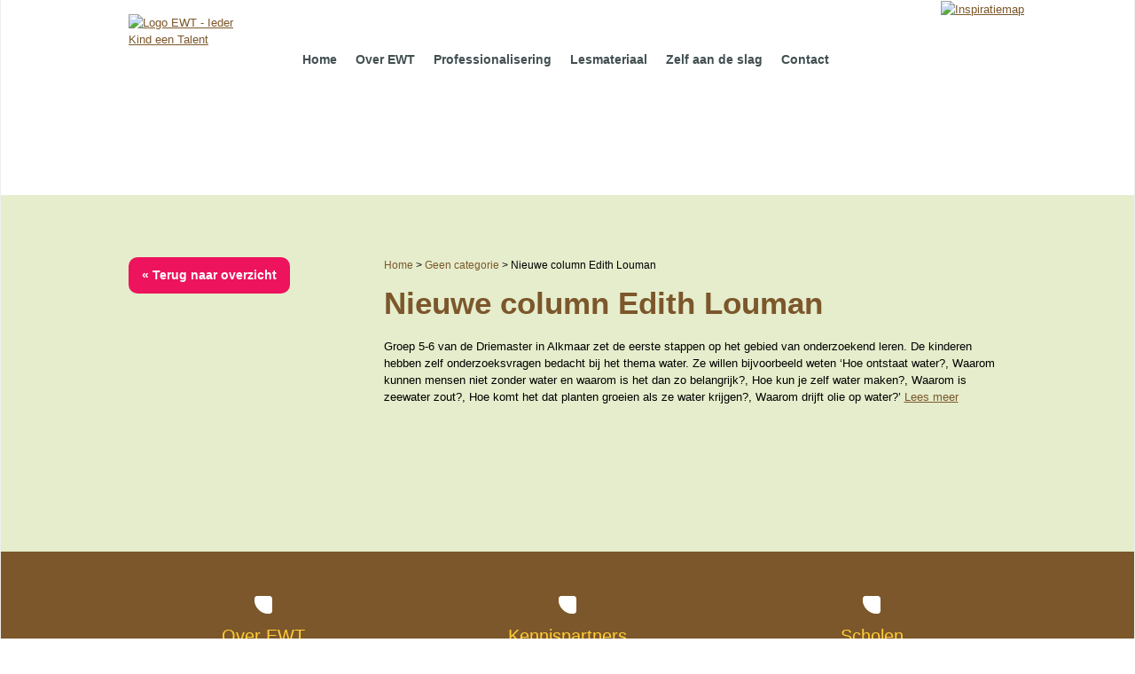

--- FILE ---
content_type: text/html; charset=UTF-8
request_url: https://www.iederkindeentalent.nl/nieuwe-column-edith-louman-2/
body_size: 7528
content:
<!doctype html>
<!--[if lt IE 7]> <html class="no-js ie6 oldie" lang="en"> <![endif]-->
<!--[if IE 7]>    <html class="no-js ie7 oldie" lang="en"> <![endif]-->
<!--[if IE 8]>    <html class="no-js ie8 oldie" lang="en"> <![endif]-->
<!--[if gt IE 8]><!--> <html class="no-js"> <!--<![endif]-->
<head>
    <meta charset="utf-8">
    <meta http-equiv="X-UA-Compatible" content="IE=edge">

    <title>Nieuwe column Edith Louman - Ieder Kind een Talent</title>

    <meta name="viewport" content="width=device-width, initial-scale=1">
    <link rel="shortcut icon" href="https://www.iederkindeentalent.nl/wp-content/themes/iederkindeentalent/favicon.ico" />

    <meta name='robots' content='index, follow, max-image-preview:large, max-snippet:-1, max-video-preview:-1' />
	<style>img:is([sizes="auto" i], [sizes^="auto," i]) { contain-intrinsic-size: 3000px 1500px }</style>
	
	<!-- This site is optimized with the Yoast SEO plugin v26.3 - https://yoast.com/wordpress/plugins/seo/ -->
	<link rel="canonical" href="https://www.iederkindeentalent.nl/nieuwe-column-edith-louman-2/" />
	<meta property="og:locale" content="nl_NL" />
	<meta property="og:type" content="article" />
	<meta property="og:title" content="Nieuwe column Edith Louman - Ieder Kind een Talent" />
	<meta property="og:description" content="Groep 5-6 van de Driemaster in Alkmaar zet de eerste stappen op het gebied van onderzoekend leren. De kinderen hebben zelf onderzoeksvragen bedacht bij het thema water. Ze willen bijvoorbeeld weten ‘Hoe ontstaat water?, Waarom kunnen mensen niet zonder water en waarom is het dan zo belangrijk?, Hoe kun je zelf water maken?, Waarom is..." />
	<meta property="og:url" content="https://www.iederkindeentalent.nl/nieuwe-column-edith-louman-2/" />
	<meta property="og:site_name" content="Ieder Kind een Talent" />
	<meta property="article:published_time" content="2015-06-23T10:07:40+00:00" />
	<meta property="article:modified_time" content="2022-11-09T15:52:30+00:00" />
	<meta property="og:image" content="https://www.iederkindeentalent.nl/wp-content/uploads/2015/06/IMG_9944-klein.jpg" />
	<meta property="og:image:width" content="683" />
	<meta property="og:image:height" content="1024" />
	<meta property="og:image:type" content="image/jpeg" />
	<meta name="author" content="Babs Rosenmuller" />
	<meta name="twitter:label1" content="Geschreven door" />
	<meta name="twitter:data1" content="Babs Rosenmuller" />
	<script type="application/ld+json" class="yoast-schema-graph">{"@context":"https://schema.org","@graph":[{"@type":"WebPage","@id":"https://www.iederkindeentalent.nl/nieuwe-column-edith-louman-2/","url":"https://www.iederkindeentalent.nl/nieuwe-column-edith-louman-2/","name":"Nieuwe column Edith Louman - Ieder Kind een Talent","isPartOf":{"@id":"https://www.iederkindeentalent.nl/#website"},"primaryImageOfPage":{"@id":"https://www.iederkindeentalent.nl/nieuwe-column-edith-louman-2/#primaryimage"},"image":{"@id":"https://www.iederkindeentalent.nl/nieuwe-column-edith-louman-2/#primaryimage"},"thumbnailUrl":"https://www.iederkindeentalent.nl/wp-content/uploads/2015/06/IMG_9944-klein.jpg","datePublished":"2015-06-23T10:07:40+00:00","dateModified":"2022-11-09T15:52:30+00:00","author":{"@id":"https://www.iederkindeentalent.nl/#/schema/person/c3195ae79ec95359ddc3d8f7c0b3c619"},"breadcrumb":{"@id":"https://www.iederkindeentalent.nl/nieuwe-column-edith-louman-2/#breadcrumb"},"inLanguage":"nl-NL","potentialAction":[{"@type":"ReadAction","target":["https://www.iederkindeentalent.nl/nieuwe-column-edith-louman-2/"]}]},{"@type":"ImageObject","inLanguage":"nl-NL","@id":"https://www.iederkindeentalent.nl/nieuwe-column-edith-louman-2/#primaryimage","url":"https://www.iederkindeentalent.nl/wp-content/uploads/2015/06/IMG_9944-klein.jpg","contentUrl":"https://www.iederkindeentalent.nl/wp-content/uploads/2015/06/IMG_9944-klein.jpg","width":683,"height":1024},{"@type":"BreadcrumbList","@id":"https://www.iederkindeentalent.nl/nieuwe-column-edith-louman-2/#breadcrumb","itemListElement":[{"@type":"ListItem","position":1,"name":"Home","item":"https://www.iederkindeentalent.nl/"},{"@type":"ListItem","position":2,"name":"Nieuwe column Edith Louman"}]},{"@type":"WebSite","@id":"https://www.iederkindeentalent.nl/#website","url":"https://www.iederkindeentalent.nl/","name":"Ieder Kind een Talent","description":"","potentialAction":[{"@type":"SearchAction","target":{"@type":"EntryPoint","urlTemplate":"https://www.iederkindeentalent.nl/?s={search_term_string}"},"query-input":{"@type":"PropertyValueSpecification","valueRequired":true,"valueName":"search_term_string"}}],"inLanguage":"nl-NL"},{"@type":"Person","@id":"https://www.iederkindeentalent.nl/#/schema/person/c3195ae79ec95359ddc3d8f7c0b3c619","name":"Babs Rosenmuller","image":{"@type":"ImageObject","inLanguage":"nl-NL","@id":"https://www.iederkindeentalent.nl/#/schema/person/image/","url":"https://secure.gravatar.com/avatar/78ab8f2dfefad88abff84930216931ffddf0cdf06a90c265fc425a82d692a165?s=96&d=mm&r=g","contentUrl":"https://secure.gravatar.com/avatar/78ab8f2dfefad88abff84930216931ffddf0cdf06a90c265fc425a82d692a165?s=96&d=mm&r=g","caption":"Babs Rosenmuller"},"url":"https://www.iederkindeentalent.nl/author/rosenmullers/"}]}</script>
	<!-- / Yoast SEO plugin. -->


		<!-- This site uses the Google Analytics by ExactMetrics plugin v8.10.1 - Using Analytics tracking - https://www.exactmetrics.com/ -->
		<!-- Opmerking: ExactMetrics is momenteel niet geconfigureerd op deze site. De site eigenaar moet authenticeren met Google Analytics in de ExactMetrics instellingen scherm. -->
					<!-- No tracking code set -->
				<!-- / Google Analytics by ExactMetrics -->
		<script type="text/javascript">
/* <![CDATA[ */
window._wpemojiSettings = {"baseUrl":"https:\/\/s.w.org\/images\/core\/emoji\/16.0.1\/72x72\/","ext":".png","svgUrl":"https:\/\/s.w.org\/images\/core\/emoji\/16.0.1\/svg\/","svgExt":".svg","source":{"concatemoji":"https:\/\/www.iederkindeentalent.nl\/wp-includes\/js\/wp-emoji-release.min.js?ver=6.8.3"}};
/*! This file is auto-generated */
!function(s,n){var o,i,e;function c(e){try{var t={supportTests:e,timestamp:(new Date).valueOf()};sessionStorage.setItem(o,JSON.stringify(t))}catch(e){}}function p(e,t,n){e.clearRect(0,0,e.canvas.width,e.canvas.height),e.fillText(t,0,0);var t=new Uint32Array(e.getImageData(0,0,e.canvas.width,e.canvas.height).data),a=(e.clearRect(0,0,e.canvas.width,e.canvas.height),e.fillText(n,0,0),new Uint32Array(e.getImageData(0,0,e.canvas.width,e.canvas.height).data));return t.every(function(e,t){return e===a[t]})}function u(e,t){e.clearRect(0,0,e.canvas.width,e.canvas.height),e.fillText(t,0,0);for(var n=e.getImageData(16,16,1,1),a=0;a<n.data.length;a++)if(0!==n.data[a])return!1;return!0}function f(e,t,n,a){switch(t){case"flag":return n(e,"\ud83c\udff3\ufe0f\u200d\u26a7\ufe0f","\ud83c\udff3\ufe0f\u200b\u26a7\ufe0f")?!1:!n(e,"\ud83c\udde8\ud83c\uddf6","\ud83c\udde8\u200b\ud83c\uddf6")&&!n(e,"\ud83c\udff4\udb40\udc67\udb40\udc62\udb40\udc65\udb40\udc6e\udb40\udc67\udb40\udc7f","\ud83c\udff4\u200b\udb40\udc67\u200b\udb40\udc62\u200b\udb40\udc65\u200b\udb40\udc6e\u200b\udb40\udc67\u200b\udb40\udc7f");case"emoji":return!a(e,"\ud83e\udedf")}return!1}function g(e,t,n,a){var r="undefined"!=typeof WorkerGlobalScope&&self instanceof WorkerGlobalScope?new OffscreenCanvas(300,150):s.createElement("canvas"),o=r.getContext("2d",{willReadFrequently:!0}),i=(o.textBaseline="top",o.font="600 32px Arial",{});return e.forEach(function(e){i[e]=t(o,e,n,a)}),i}function t(e){var t=s.createElement("script");t.src=e,t.defer=!0,s.head.appendChild(t)}"undefined"!=typeof Promise&&(o="wpEmojiSettingsSupports",i=["flag","emoji"],n.supports={everything:!0,everythingExceptFlag:!0},e=new Promise(function(e){s.addEventListener("DOMContentLoaded",e,{once:!0})}),new Promise(function(t){var n=function(){try{var e=JSON.parse(sessionStorage.getItem(o));if("object"==typeof e&&"number"==typeof e.timestamp&&(new Date).valueOf()<e.timestamp+604800&&"object"==typeof e.supportTests)return e.supportTests}catch(e){}return null}();if(!n){if("undefined"!=typeof Worker&&"undefined"!=typeof OffscreenCanvas&&"undefined"!=typeof URL&&URL.createObjectURL&&"undefined"!=typeof Blob)try{var e="postMessage("+g.toString()+"("+[JSON.stringify(i),f.toString(),p.toString(),u.toString()].join(",")+"));",a=new Blob([e],{type:"text/javascript"}),r=new Worker(URL.createObjectURL(a),{name:"wpTestEmojiSupports"});return void(r.onmessage=function(e){c(n=e.data),r.terminate(),t(n)})}catch(e){}c(n=g(i,f,p,u))}t(n)}).then(function(e){for(var t in e)n.supports[t]=e[t],n.supports.everything=n.supports.everything&&n.supports[t],"flag"!==t&&(n.supports.everythingExceptFlag=n.supports.everythingExceptFlag&&n.supports[t]);n.supports.everythingExceptFlag=n.supports.everythingExceptFlag&&!n.supports.flag,n.DOMReady=!1,n.readyCallback=function(){n.DOMReady=!0}}).then(function(){return e}).then(function(){var e;n.supports.everything||(n.readyCallback(),(e=n.source||{}).concatemoji?t(e.concatemoji):e.wpemoji&&e.twemoji&&(t(e.twemoji),t(e.wpemoji)))}))}((window,document),window._wpemojiSettings);
/* ]]> */
</script>
<style id='wp-emoji-styles-inline-css' type='text/css'>

	img.wp-smiley, img.emoji {
		display: inline !important;
		border: none !important;
		box-shadow: none !important;
		height: 1em !important;
		width: 1em !important;
		margin: 0 0.07em !important;
		vertical-align: -0.1em !important;
		background: none !important;
		padding: 0 !important;
	}
</style>
<link rel='stylesheet' id='wp-block-library-css' href='https://www.iederkindeentalent.nl/wp-includes/css/dist/block-library/style.min.css?ver=6.8.3' type='text/css' media='all' />
<style id='classic-theme-styles-inline-css' type='text/css'>
/*! This file is auto-generated */
.wp-block-button__link{color:#fff;background-color:#32373c;border-radius:9999px;box-shadow:none;text-decoration:none;padding:calc(.667em + 2px) calc(1.333em + 2px);font-size:1.125em}.wp-block-file__button{background:#32373c;color:#fff;text-decoration:none}
</style>
<style id='global-styles-inline-css' type='text/css'>
:root{--wp--preset--aspect-ratio--square: 1;--wp--preset--aspect-ratio--4-3: 4/3;--wp--preset--aspect-ratio--3-4: 3/4;--wp--preset--aspect-ratio--3-2: 3/2;--wp--preset--aspect-ratio--2-3: 2/3;--wp--preset--aspect-ratio--16-9: 16/9;--wp--preset--aspect-ratio--9-16: 9/16;--wp--preset--color--black: #000000;--wp--preset--color--cyan-bluish-gray: #abb8c3;--wp--preset--color--white: #ffffff;--wp--preset--color--pale-pink: #f78da7;--wp--preset--color--vivid-red: #cf2e2e;--wp--preset--color--luminous-vivid-orange: #ff6900;--wp--preset--color--luminous-vivid-amber: #fcb900;--wp--preset--color--light-green-cyan: #7bdcb5;--wp--preset--color--vivid-green-cyan: #00d084;--wp--preset--color--pale-cyan-blue: #8ed1fc;--wp--preset--color--vivid-cyan-blue: #0693e3;--wp--preset--color--vivid-purple: #9b51e0;--wp--preset--gradient--vivid-cyan-blue-to-vivid-purple: linear-gradient(135deg,rgba(6,147,227,1) 0%,rgb(155,81,224) 100%);--wp--preset--gradient--light-green-cyan-to-vivid-green-cyan: linear-gradient(135deg,rgb(122,220,180) 0%,rgb(0,208,130) 100%);--wp--preset--gradient--luminous-vivid-amber-to-luminous-vivid-orange: linear-gradient(135deg,rgba(252,185,0,1) 0%,rgba(255,105,0,1) 100%);--wp--preset--gradient--luminous-vivid-orange-to-vivid-red: linear-gradient(135deg,rgba(255,105,0,1) 0%,rgb(207,46,46) 100%);--wp--preset--gradient--very-light-gray-to-cyan-bluish-gray: linear-gradient(135deg,rgb(238,238,238) 0%,rgb(169,184,195) 100%);--wp--preset--gradient--cool-to-warm-spectrum: linear-gradient(135deg,rgb(74,234,220) 0%,rgb(151,120,209) 20%,rgb(207,42,186) 40%,rgb(238,44,130) 60%,rgb(251,105,98) 80%,rgb(254,248,76) 100%);--wp--preset--gradient--blush-light-purple: linear-gradient(135deg,rgb(255,206,236) 0%,rgb(152,150,240) 100%);--wp--preset--gradient--blush-bordeaux: linear-gradient(135deg,rgb(254,205,165) 0%,rgb(254,45,45) 50%,rgb(107,0,62) 100%);--wp--preset--gradient--luminous-dusk: linear-gradient(135deg,rgb(255,203,112) 0%,rgb(199,81,192) 50%,rgb(65,88,208) 100%);--wp--preset--gradient--pale-ocean: linear-gradient(135deg,rgb(255,245,203) 0%,rgb(182,227,212) 50%,rgb(51,167,181) 100%);--wp--preset--gradient--electric-grass: linear-gradient(135deg,rgb(202,248,128) 0%,rgb(113,206,126) 100%);--wp--preset--gradient--midnight: linear-gradient(135deg,rgb(2,3,129) 0%,rgb(40,116,252) 100%);--wp--preset--font-size--small: 13px;--wp--preset--font-size--medium: 20px;--wp--preset--font-size--large: 36px;--wp--preset--font-size--x-large: 42px;--wp--preset--spacing--20: 0.44rem;--wp--preset--spacing--30: 0.67rem;--wp--preset--spacing--40: 1rem;--wp--preset--spacing--50: 1.5rem;--wp--preset--spacing--60: 2.25rem;--wp--preset--spacing--70: 3.38rem;--wp--preset--spacing--80: 5.06rem;--wp--preset--shadow--natural: 6px 6px 9px rgba(0, 0, 0, 0.2);--wp--preset--shadow--deep: 12px 12px 50px rgba(0, 0, 0, 0.4);--wp--preset--shadow--sharp: 6px 6px 0px rgba(0, 0, 0, 0.2);--wp--preset--shadow--outlined: 6px 6px 0px -3px rgba(255, 255, 255, 1), 6px 6px rgba(0, 0, 0, 1);--wp--preset--shadow--crisp: 6px 6px 0px rgba(0, 0, 0, 1);}:where(.is-layout-flex){gap: 0.5em;}:where(.is-layout-grid){gap: 0.5em;}body .is-layout-flex{display: flex;}.is-layout-flex{flex-wrap: wrap;align-items: center;}.is-layout-flex > :is(*, div){margin: 0;}body .is-layout-grid{display: grid;}.is-layout-grid > :is(*, div){margin: 0;}:where(.wp-block-columns.is-layout-flex){gap: 2em;}:where(.wp-block-columns.is-layout-grid){gap: 2em;}:where(.wp-block-post-template.is-layout-flex){gap: 1.25em;}:where(.wp-block-post-template.is-layout-grid){gap: 1.25em;}.has-black-color{color: var(--wp--preset--color--black) !important;}.has-cyan-bluish-gray-color{color: var(--wp--preset--color--cyan-bluish-gray) !important;}.has-white-color{color: var(--wp--preset--color--white) !important;}.has-pale-pink-color{color: var(--wp--preset--color--pale-pink) !important;}.has-vivid-red-color{color: var(--wp--preset--color--vivid-red) !important;}.has-luminous-vivid-orange-color{color: var(--wp--preset--color--luminous-vivid-orange) !important;}.has-luminous-vivid-amber-color{color: var(--wp--preset--color--luminous-vivid-amber) !important;}.has-light-green-cyan-color{color: var(--wp--preset--color--light-green-cyan) !important;}.has-vivid-green-cyan-color{color: var(--wp--preset--color--vivid-green-cyan) !important;}.has-pale-cyan-blue-color{color: var(--wp--preset--color--pale-cyan-blue) !important;}.has-vivid-cyan-blue-color{color: var(--wp--preset--color--vivid-cyan-blue) !important;}.has-vivid-purple-color{color: var(--wp--preset--color--vivid-purple) !important;}.has-black-background-color{background-color: var(--wp--preset--color--black) !important;}.has-cyan-bluish-gray-background-color{background-color: var(--wp--preset--color--cyan-bluish-gray) !important;}.has-white-background-color{background-color: var(--wp--preset--color--white) !important;}.has-pale-pink-background-color{background-color: var(--wp--preset--color--pale-pink) !important;}.has-vivid-red-background-color{background-color: var(--wp--preset--color--vivid-red) !important;}.has-luminous-vivid-orange-background-color{background-color: var(--wp--preset--color--luminous-vivid-orange) !important;}.has-luminous-vivid-amber-background-color{background-color: var(--wp--preset--color--luminous-vivid-amber) !important;}.has-light-green-cyan-background-color{background-color: var(--wp--preset--color--light-green-cyan) !important;}.has-vivid-green-cyan-background-color{background-color: var(--wp--preset--color--vivid-green-cyan) !important;}.has-pale-cyan-blue-background-color{background-color: var(--wp--preset--color--pale-cyan-blue) !important;}.has-vivid-cyan-blue-background-color{background-color: var(--wp--preset--color--vivid-cyan-blue) !important;}.has-vivid-purple-background-color{background-color: var(--wp--preset--color--vivid-purple) !important;}.has-black-border-color{border-color: var(--wp--preset--color--black) !important;}.has-cyan-bluish-gray-border-color{border-color: var(--wp--preset--color--cyan-bluish-gray) !important;}.has-white-border-color{border-color: var(--wp--preset--color--white) !important;}.has-pale-pink-border-color{border-color: var(--wp--preset--color--pale-pink) !important;}.has-vivid-red-border-color{border-color: var(--wp--preset--color--vivid-red) !important;}.has-luminous-vivid-orange-border-color{border-color: var(--wp--preset--color--luminous-vivid-orange) !important;}.has-luminous-vivid-amber-border-color{border-color: var(--wp--preset--color--luminous-vivid-amber) !important;}.has-light-green-cyan-border-color{border-color: var(--wp--preset--color--light-green-cyan) !important;}.has-vivid-green-cyan-border-color{border-color: var(--wp--preset--color--vivid-green-cyan) !important;}.has-pale-cyan-blue-border-color{border-color: var(--wp--preset--color--pale-cyan-blue) !important;}.has-vivid-cyan-blue-border-color{border-color: var(--wp--preset--color--vivid-cyan-blue) !important;}.has-vivid-purple-border-color{border-color: var(--wp--preset--color--vivid-purple) !important;}.has-vivid-cyan-blue-to-vivid-purple-gradient-background{background: var(--wp--preset--gradient--vivid-cyan-blue-to-vivid-purple) !important;}.has-light-green-cyan-to-vivid-green-cyan-gradient-background{background: var(--wp--preset--gradient--light-green-cyan-to-vivid-green-cyan) !important;}.has-luminous-vivid-amber-to-luminous-vivid-orange-gradient-background{background: var(--wp--preset--gradient--luminous-vivid-amber-to-luminous-vivid-orange) !important;}.has-luminous-vivid-orange-to-vivid-red-gradient-background{background: var(--wp--preset--gradient--luminous-vivid-orange-to-vivid-red) !important;}.has-very-light-gray-to-cyan-bluish-gray-gradient-background{background: var(--wp--preset--gradient--very-light-gray-to-cyan-bluish-gray) !important;}.has-cool-to-warm-spectrum-gradient-background{background: var(--wp--preset--gradient--cool-to-warm-spectrum) !important;}.has-blush-light-purple-gradient-background{background: var(--wp--preset--gradient--blush-light-purple) !important;}.has-blush-bordeaux-gradient-background{background: var(--wp--preset--gradient--blush-bordeaux) !important;}.has-luminous-dusk-gradient-background{background: var(--wp--preset--gradient--luminous-dusk) !important;}.has-pale-ocean-gradient-background{background: var(--wp--preset--gradient--pale-ocean) !important;}.has-electric-grass-gradient-background{background: var(--wp--preset--gradient--electric-grass) !important;}.has-midnight-gradient-background{background: var(--wp--preset--gradient--midnight) !important;}.has-small-font-size{font-size: var(--wp--preset--font-size--small) !important;}.has-medium-font-size{font-size: var(--wp--preset--font-size--medium) !important;}.has-large-font-size{font-size: var(--wp--preset--font-size--large) !important;}.has-x-large-font-size{font-size: var(--wp--preset--font-size--x-large) !important;}
:where(.wp-block-post-template.is-layout-flex){gap: 1.25em;}:where(.wp-block-post-template.is-layout-grid){gap: 1.25em;}
:where(.wp-block-columns.is-layout-flex){gap: 2em;}:where(.wp-block-columns.is-layout-grid){gap: 2em;}
:root :where(.wp-block-pullquote){font-size: 1.5em;line-height: 1.6;}
</style>
<link rel='stylesheet' id='ye_dynamic-css' href='https://www.iederkindeentalent.nl/wp-content/plugins/youtube-embed/css/main.min.css?ver=5.4' type='text/css' media='all' />
<link rel='stylesheet' id='iket-style-css' href='https://www.iederkindeentalent.nl/wp-content/themes/iederkindeentalent/css/style.css?ver=20180208' type='text/css' media='all' />
<script type="text/javascript" src="https://www.iederkindeentalent.nl/wp-includes/js/jquery/jquery.min.js?ver=3.7.1" id="jquery-core-js"></script>
<script type="text/javascript" src="https://www.iederkindeentalent.nl/wp-includes/js/jquery/jquery-migrate.min.js?ver=3.4.1" id="jquery-migrate-js"></script>
<link rel="https://api.w.org/" href="https://www.iederkindeentalent.nl/wp-json/" /><link rel="alternate" title="JSON" type="application/json" href="https://www.iederkindeentalent.nl/wp-json/wp/v2/posts/3777" /><link rel="EditURI" type="application/rsd+xml" title="RSD" href="https://www.iederkindeentalent.nl/xmlrpc.php?rsd" />
<meta name="generator" content="WordPress 6.8.3" />
<link rel='shortlink' href='https://www.iederkindeentalent.nl/?p=3777' />
<link rel="alternate" title="oEmbed (JSON)" type="application/json+oembed" href="https://www.iederkindeentalent.nl/wp-json/oembed/1.0/embed?url=https%3A%2F%2Fwww.iederkindeentalent.nl%2Fnieuwe-column-edith-louman-2%2F" />
<link rel="alternate" title="oEmbed (XML)" type="text/xml+oembed" href="https://www.iederkindeentalent.nl/wp-json/oembed/1.0/embed?url=https%3A%2F%2Fwww.iederkindeentalent.nl%2Fnieuwe-column-edith-louman-2%2F&#038;format=xml" />
<meta name="generator" content="Redux 4.5.9" /></head>

<body class="wp-singular post-template-default single single-post postid-3777 single-format-standard wp-theme-iederkindeentalent"> 
    <div id="page-wrapper">
        <header>
            <div id="header-inner">
                <div class="container">
                    <a href="https://www.iederkindeentalent.nl" class="logo"><img src="https://www.iederkindeentalent.nl/wp-content/themes/iederkindeentalent/img/header/logo.png" alt="Logo EWT - Ieder Kind een Talent"></a>
                    <div id="main-nav">
                        <a href="#" id="mobile-nav-toggle"><span></span></a>
                        <ul id="menu-hoofdmenu" class="menu"><li id="menu-item-25" class="menu-item menu-item-type-post_type menu-item-object-page menu-item-home menu-item-25"><a href="https://www.iederkindeentalent.nl/">Home</a></li>
<li id="menu-item-26" class="menu-item menu-item-type-post_type menu-item-object-page menu-item-has-children menu-item-26"><a href="https://www.iederkindeentalent.nl/over-ewt/">Over EWT</a>
<ul class="sub-menu">
	<li id="menu-item-43" class="menu-item menu-item-type-post_type menu-item-object-page menu-item-43"><a href="https://www.iederkindeentalent.nl/over-ewt/">Over EWT</a></li>
	<li id="menu-item-40" class="menu-item menu-item-type-post_type menu-item-object-page menu-item-40"><a href="https://www.iederkindeentalent.nl/over-ewt/wie-zijn-de-partners/">Onze partners</a></li>
	<li id="menu-item-39" class="menu-item menu-item-type-post_type menu-item-object-page menu-item-39"><a href="https://www.iederkindeentalent.nl/over-ewt/column-edith-louman/">Column Edith Louman</a></li>
</ul>
</li>
<li id="menu-item-27" class="menu-item menu-item-type-post_type menu-item-object-page menu-item-has-children menu-item-27"><a href="https://www.iederkindeentalent.nl/professionalisering/">Professionalisering</a>
<ul class="sub-menu">
	<li id="menu-item-61" class="menu-item menu-item-type-post_type menu-item-object-page menu-item-61"><a href="https://www.iederkindeentalent.nl/professionalisering/aanbod-partners/">Aanbod partners</a></li>
	<li id="menu-item-62" class="menu-item menu-item-type-post_type menu-item-object-page menu-item-62"><a href="https://www.iederkindeentalent.nl/professionalisering/nascholingsmateriaal/">Nascholingsmateriaal</a></li>
	<li id="menu-item-63" class="menu-item menu-item-type-post_type menu-item-object-page menu-item-63"><a href="https://www.iederkindeentalent.nl/professionalisering/didactische-vaardigheden/">Didactische vaardigheden</a></li>
</ul>
</li>
<li id="menu-item-29" class="menu-item menu-item-type-post_type menu-item-object-page menu-item-has-children menu-item-29"><a href="https://www.iederkindeentalent.nl/lesmateriaal/">Lesmateriaal</a>
<ul class="sub-menu">
	<li id="menu-item-2899" class="menu-item menu-item-type-post_type menu-item-object-page menu-item-2899"><a href="https://www.iederkindeentalent.nl/lesmateriaal/groep-1-2/">Groep 1 &#038; 2</a></li>
	<li id="menu-item-2900" class="menu-item menu-item-type-post_type menu-item-object-page menu-item-2900"><a href="https://www.iederkindeentalent.nl/lesmateriaal/groep-3-4/">Groep 3 &#038; 4</a></li>
	<li id="menu-item-2901" class="menu-item menu-item-type-post_type menu-item-object-page menu-item-2901"><a href="https://www.iederkindeentalent.nl/lesmateriaal/groep-5-6/">Groep 5 &#038; 6</a></li>
	<li id="menu-item-2902" class="menu-item menu-item-type-post_type menu-item-object-page menu-item-2902"><a href="https://www.iederkindeentalent.nl/lesmateriaal/groep-7-8/">Groep 7 &#038; 8</a></li>
</ul>
</li>
<li id="menu-item-28" class="menu-item menu-item-type-post_type menu-item-object-page menu-item-has-children menu-item-28"><a href="https://www.iederkindeentalent.nl/zelf-aan-de-slag/">Zelf aan de slag</a>
<ul class="sub-menu">
	<li id="menu-item-71" class="menu-item menu-item-type-post_type menu-item-object-page menu-item-71"><a href="https://www.iederkindeentalent.nl/zelf-aan-de-slag/subsidie-aanvraag/">Kiezen voor technologie</a></li>
	<li id="menu-item-3689" class="menu-item menu-item-type-post_type menu-item-object-page menu-item-has-children menu-item-3689"><a href="https://www.iederkindeentalent.nl/zelf-aan-de-slag/praktijkvoorbeelden/scholen/">Praktijkvoorbeelden</a>
	<ul class="sub-menu">
		<li id="menu-item-3679" class="menu-item menu-item-type-post_type menu-item-object-page menu-item-3679"><a href="https://www.iederkindeentalent.nl/zelf-aan-de-slag/praktijkvoorbeelden/scholen/">Scholen</a></li>
		<li id="menu-item-3680" class="menu-item menu-item-type-post_type menu-item-object-page menu-item-3680"><a href="https://www.iederkindeentalent.nl/zelf-aan-de-slag/praktijkvoorbeelden/schoolbesturen/">Schoolbesturen</a></li>
	</ul>
</li>
	<li id="menu-item-3516" class="menu-item menu-item-type-post_type menu-item-object-page menu-item-3516"><a href="https://www.iederkindeentalent.nl/zelf-aan-de-slag/boeken/">Boeken</a></li>
	<li id="menu-item-60" class="menu-item menu-item-type-post_type menu-item-object-page menu-item-60"><a href="https://www.iederkindeentalent.nl/zelf-aan-de-slag/websites/">Websites</a></li>
	<li id="menu-item-3521" class="menu-item menu-item-type-post_type menu-item-object-page menu-item-3521"><a href="https://www.iederkindeentalent.nl/zelf-aan-de-slag/publicaties/">Publicaties</a></li>
	<li id="menu-item-3522" class="menu-item menu-item-type-post_type menu-item-object-page menu-item-3522"><a href="https://www.iederkindeentalent.nl/zelf-aan-de-slag/wetenschappelijke-publicaties/">Wetenschappelijke publicaties</a></li>
</ul>
</li>
<li id="menu-item-2879" class="menu-item menu-item-type-post_type menu-item-object-page menu-item-2879"><a href="https://www.iederkindeentalent.nl/contact/">Contact</a></li>
</ul>                    </div>
                                            <div class="campagne"><a href="https://www.iederkindeentalent.nl/inspiratiemap/"><img src="https://www.iederkindeentalent.nl/wp-content/uploads/2021/06/campagne-btn-inspiratiemap-download.png" alt="Inspiratiemap"><span class="label">Inspiratiemap</span></a></div>
                                    </div>
            </div>
        </header>    <section id="main">
        <div class="container">
            <div id="sidebar">
                <a href="https://www.iederkindeentalent.nl/nieuws/" class="button">« Terug naar overzicht</a>            </div>
            <div id="content">
                <div id="breadcrumbs">
                    <!-- Breadcrumb NavXT 7.4.1 -->
<span typeof="v:Breadcrumb"><a rel="v:url" property="v:title" title="Ga naar Ieder Kind een Talent." href="https://www.iederkindeentalent.nl" class="home">Home</a></span> &gt; <span typeof="v:Breadcrumb"><a rel="v:url" property="v:title" title="Ga naar de Geen categorie categorie archieven." href="https://www.iederkindeentalent.nl/category/geen-categorie/" class="taxonomy category">Geen categorie</a></span> &gt; <span typeof="v:Breadcrumb"><span property="v:title">Nieuwe column Edith Louman</span></span>                </div>

                <article>
                    <h1>Nieuwe column Edith Louman</h1>
    
                    <p>Groep 5-6 van de Driemaster in Alkmaar zet de eerste stappen op het gebied van onderzoekend leren. De kinderen hebben zelf onderzoeksvragen bedacht bij het thema water. Ze willen bijvoorbeeld weten ‘Hoe ontstaat water?, Waarom kunnen mensen niet zonder water en waarom is het dan zo belangrijk?, Hoe kun je zelf water maken?, Waarom is zeewater zout?, Hoe komt het dat planten groeien als ze water krijgen?, Waarom drijft olie op water?’ <a href="https://www.iederkindeentalent.nl/inspiratie/water-onderzoeken/#more-3774" target="_blank" rel="noopener">Lees meer</a></p>
                </article>

                            </div>
        </div>
    </section>
        <section id="footer-blocks">
            <div class="container">
                <div class="cols">
                    <div id="simpleimage-2" class="col l-w33 s-w100 widget_simpleimage">	<a href="https://www.iederkindeentalent.nl/over-ewt/" class="image-block">
		<img width="270" height="180" src="https://www.iederkindeentalent.nl/wp-content/uploads/2013/10/IMG_9248-klein-e1429697838369.jpg" class="attachment-full size-full" alt="" decoding="async" loading="lazy" srcset="https://www.iederkindeentalent.nl/wp-content/uploads/2013/10/IMG_9248-klein-e1429697838369.jpg 270w, https://www.iederkindeentalent.nl/wp-content/uploads/2013/10/IMG_9248-klein-e1429697838369-100x67.jpg 100w" sizes="auto, (max-width: 270px) 100vw, 270px" />	</a>

<h3 class="widgettitle"><a href="https://www.iederkindeentalent.nl/over-ewt/">Over EWT</a></h3>
<p>Wij verbinden wetenschap met de schoolpraktijk en versterken de onderzoekende houding van leraren en leerlingen.</p>

	<p><a href="https://www.iederkindeentalent.nl/over-ewt/" class="button">Meer lezen</a></p>
</div><div id="simpleimage-4" class="col l-w33 s-w100 widget_simpleimage">	<a href="/over-ewt/wie-zijn-de-partners/" class="image-block">
		<img width="270" height="180" src="https://www.iederkindeentalent.nl/wp-content/uploads/2014/12/IMG_9866_klein-e1429698027223.jpg" class="attachment-full size-full" alt="" decoding="async" loading="lazy" srcset="https://www.iederkindeentalent.nl/wp-content/uploads/2014/12/IMG_9866_klein-e1429698027223.jpg 270w, https://www.iederkindeentalent.nl/wp-content/uploads/2014/12/IMG_9866_klein-e1429698027223-100x67.jpg 100w" sizes="auto, (max-width: 270px) 100vw, 270px" />	</a>

<h3 class="widgettitle"><a href="/over-ewt/wie-zijn-de-partners/">Kennispartners</a></h3>
<p>Wij zijn een samenwerkingsverband van besturen en werken nauw samen met de volgende kennispartners.</p>

	<p><a href="/over-ewt/wie-zijn-de-partners/" class="button">Meer lezen</a></p>
</div><div id="simpleimage-3" class="col l-w33 s-w100 widget_simpleimage">	<a href="https://www.iederkindeentalent.nl/zelf-aan-de-slag/praktijkvoorbeelden/scholen/" class="image-block">
		<img width="270" height="180" src="https://www.iederkindeentalent.nl/wp-content/uploads/2012/06/IMG_9856_klein-e1429698108605.jpg" class="attachment-full size-full" alt="" decoding="async" loading="lazy" srcset="https://www.iederkindeentalent.nl/wp-content/uploads/2012/06/IMG_9856_klein-e1429698108605.jpg 270w, https://www.iederkindeentalent.nl/wp-content/uploads/2012/06/IMG_9856_klein-e1429698108605-100x67.jpg 100w" sizes="auto, (max-width: 270px) 100vw, 270px" />	</a>

<h3 class="widgettitle"><a href="https://www.iederkindeentalent.nl/zelf-aan-de-slag/praktijkvoorbeelden/scholen/">Scholen</a></h3>
<p>Er is een grote kring scholen betrokken bij onze werkzaamheden. Doe inspiratie op bij onze deelnemende scholen!</p>

	<p><a href="https://www.iederkindeentalent.nl/zelf-aan-de-slag/praktijkvoorbeelden/scholen/" class="button">Meer lezen</a></p>
</div>                </div>
            </div>
        </section>

        <footer>
            <div class="container">
                <div class="footer-nav">
                    <ul id="menu-footer-menu" class="menu"><li id="menu-item-3448" class="menu-item menu-item-type-post_type menu-item-object-page menu-item-3448"><a href="https://www.iederkindeentalent.nl/contact/">Contact</a></li>
<li id="menu-item-30" class="menu-item menu-item-type-post_type menu-item-object-page menu-item-30"><a href="https://www.iederkindeentalent.nl/algemene-voorwaarden/">Colofon</a></li>
<li id="menu-item-3451" class="menu-item menu-item-type-post_type menu-item-object-page menu-item-3451"><a href="https://www.iederkindeentalent.nl/disclaimer/">Disclaimer</a></li>
</ul>                </div>

                <div class="footer-nav" id="social-nav">
                    <ul id="menu-footer-social-menu" class="menu"><li id="menu-item-9" class="menu-item menu-item-type-custom menu-item-object-custom menu-item-9"><a href="http://www.facebook.com">Facebook</a></li>
<li id="menu-item-10" class="menu-item menu-item-type-custom menu-item-object-custom menu-item-10"><a href="http://www.twitter.com">Twitter</a></li>
</ul>                </div>
            </div>
        </footer>
    </div>

    <script type="speculationrules">
{"prefetch":[{"source":"document","where":{"and":[{"href_matches":"\/*"},{"not":{"href_matches":["\/wp-*.php","\/wp-admin\/*","\/wp-content\/uploads\/*","\/wp-content\/*","\/wp-content\/plugins\/*","\/wp-content\/themes\/iederkindeentalent\/*","\/*\\?(.+)"]}},{"not":{"selector_matches":"a[rel~=\"nofollow\"]"}},{"not":{"selector_matches":".no-prefetch, .no-prefetch a"}}]},"eagerness":"conservative"}]}
</script>
<script type="text/javascript" src="https://www.iederkindeentalent.nl/wp-content/themes/iederkindeentalent/js/libs/isotope.pkgd.min.js?ver=1.0.0" id="isotope-script-js"></script>
<script type="text/javascript" src="https://www.iederkindeentalent.nl/wp-content/themes/iederkindeentalent/js/libs/packery-mode.pkgd.min.js?ver=1.0.0" id="isotope-packery-script-js"></script>
<script type="text/javascript" src="https://www.iederkindeentalent.nl/wp-content/themes/iederkindeentalent/js/script.js?ver=20171121" id="iket-script-js"></script>
</body>
</html>
<!-- Dynamic page generated in 0.932 seconds. -->
<!-- Cached page generated by WP-Super-Cache on 2026-02-01 00:31:23 -->

<!-- Compression = gzip -->